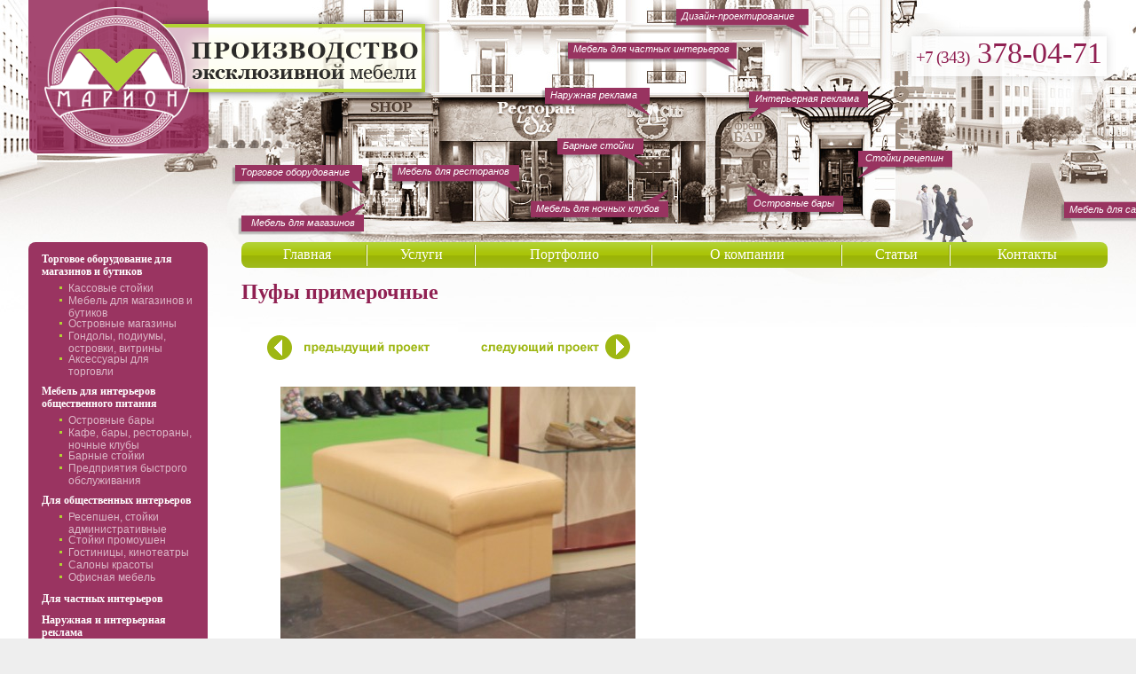

--- FILE ---
content_type: text/html;;charset=WINDOWS-1251
request_url: http://marion-ppk.ru/pufi_primerochnie.htm
body_size: 2770
content:
<!DOCTYPE html PUBLIC "-//W3C//DTD XHTML 1.0 Transitional//EN" "http://www.w3.org/TR/xhtml1/DTD/xhtml1-transitional.dtd">
<html xmlns="http://www.w3.org/1999/xhtml" xml:lang="ru">
<head>
	<title>Компания "Марион"</title>
	<meta http-equiv="X-UA-Compatible" content="IE=EmulateIE7" />	
	<meta http-equiv="Content-Type" content="text/html; charset=windows-1251" />
<meta name='yandex-verification' content='716c7d13f57eea1d' />
<link rel="icon" href="../favicon.ico" type="image/x-icon">
<link rel="shortcut icon" href="../favicon.ico" type="image/x-icon">

	<link rel="stylesheet" type="text/css" href="css/style.css" />
	<script type="text/javascript" src="js/jquery-1.4.2.min.js"></script>
	<script type="text/javascript" src="js/f.js"></script>
	<link rel="stylesheet" href="colorbox.css" />
<script src="js/jquery.colorbox.js"></script>
	<script>
		$(document).ready(function(){
			//Examples of how to assign the ColorBox event to elements
			$(".lightbox").colorbox({rel:'lightbox'});
				
			//Example of preserving a JavaScript event for inline calls.
			$("#click").click(function(){ 
				$('#click').css({"background-color":"#f00", "color":"#fff", "cursor":"inherit"}).text("Open this window again and this message will still be here.");
				return false;
			});
		});
	</script>

	
</head>

<body>
	<div class="page">
		<div class="header"> 
			<div class="top_catalog">
			
				<a href="/dizain_proektirovanie.htm" class="tc01"><span>Дизайн-проектирование</span></a>
				<a href="/dlya_chastnih_intererov.htm" class="tc02"><span>Мебель для частных интерьеров</span></a>
				<a href="/naruzhnaya_i_interernaya_reklama.htm" class="tc03"><span>Наружная реклама</span></a>
				<a href="/restorani.htm" class="tc04"><span>Барные стойки</span></a>
				<a href="/torgovoe_oborudovanie_dlya_magazinov.htm" class="tc05"><span>Торговое оборудование</span></a>
				<a href="/mebel_dlya_magazinov.htm" class="tc051"><span>Мебель для магазинов</span></a>
				<a href="/kafe_bari.htm" class="tc06"><span>Мебель для ресторанов</span></a>
				<a href="/kafe_bari.htm" class="tc07"><span>Мебель для ночных клубов</span></a>
				<a href="/resepshen.htm" class="tc09"><span>Стойки рецепшн</span></a>
				<a href="/naruzhnaya_i_interernaya_reklama.htm" class="tc071"><span>Интерьерная реклама</span></a>
				
				<a href="/ostrovnie_bari.htm" class="tc08"><span>Островные бары</span></a>
				<a href="/saloni_krasoti.htm" class="tc10"><span>Мебель для салонов красоты</span></a>
				
			</div>
			<div class="header_holder">
				<div class="logo"><a href="/"><img src="img/logo.png" alt="Марион" /></a></div>
				<div class="phone"><span>+7 (343)</span> 378-04-71</div>
			</div>
		</div>
		<div class="page_holder">
			<div class="wrapper">
				<div class="page_content">
					<div class="content">
						<div class="main_menu">
							<table>
								<tr>
								
									   	<td ><a href='http://marion-ppk.ru/0.htm' >Главная</a></td><td ><a href='http://marion-ppk.ru/uslugi.htm' >Услуги</a></td><td ><a href='http://marion-ppk.ru/portfolio.htm' >Портфолио</a></td><td ><a href='http://marion-ppk.ru/o_kompanii.htm' >О компании</a></td><td ><a href='http://marion-ppk.ru/statii.htm' >Статьи</a></td><td  class="last"><a href='http://marion-ppk.ru/contacts.htm' >Контакты</a></td>								
								
                                                               
									</tr>
							</table>
						</div>
						
					
						
							
<h1>Пуфы примерочные</h1><table style='width:50%;'><tr><td style='width:50%;vertical-align:top;align:left;'><a href='http://marion-ppk.ru/zerkala_i_elementi_razveski_dlya_primerochnih.htm'><img src='http://marion-ppk.ru/img/prev.png'></a></td><td style='width:50%;vertical-align:top;align:right;'><a href='http://marion-ppk.ru/kronshteini_i_veshala_iz_nerzhaveiki_brendovii_butik_De_Luxe_JEANS.htm'><img src='http://marion-ppk.ru/img/next.png'></a></td></tr></table><br><table cellpadding='0' cellspacing='0' border='0'><tr><td width=50% valign=top align=center><img src='images/0.gif' width=400 height=1><br><a rel="lightbox-tour" class="lightbox" href='http://marion-ppk.ru/pics800/userimages/article/pufi_primerochnie1309102434puf__duet.jpg'><img border='0' src='http://marion-ppk.ru/pics500/userimages/article/pufi_primerochnie1309102434puf__duet.jpg'></a><br><br><a rel="lightbox-tour" class="lightbox" href='http://marion-ppk.ru/pics800/userimages/article/pufi_primerochnie1028075606puf__farlena.jpg'><img  border='0' src='http://marion-ppk.ru/pics200/userimages/article/pufi_primerochnie1028075606puf__farlena.jpg'></a>  <a rel="lightbox-tour" class="lightbox" href='http://marion-ppk.ru/pics800/userimages/article/pufi_primerochnie1706692283puf__parahod.jpg'><img  border='0' src='http://marion-ppk.ru/pics200/userimages/article/pufi_primerochnie1706692283puf__parahod.jpg'></a>  </td><td width=1%><img src='images/0.gif' width=10></td><td rowspan=2 width=50%  valign=top></td></tr></table>
	<div class="portfolio_list">
							</div>
  
							
						
					</div>
				</div>
				<div class="left_column"> 
					<div class="left_menu">
						<ul>
						
						
							<li><a class=menu3 href='http://marion-ppk.ru/torgovoe_oborudovanie_dlya_magazinov.htm' >Торговое оборудование для магазинов и бутиков</a><ul><li><a  href='http://marion-ppk.ru/kassovie_stoiki.htm' >Кассовые стойки</a></li><li><a  href='http://marion-ppk.ru/mebel_dlya_magazinov.htm' >Мебель для магазинов и бутиков</a></li><li><a  href='http://marion-ppk.ru/ostrovnie_magazini.htm' >Островные магазины</a></li><li><a  href='http://marion-ppk.ru/Gondols_podiums_tables.htm' >Гондолы, подиумы, островки, витрины</a></li><li><a  href='http://marion-ppk.ru/torgovie_aksessuari.htm' >Аксессуары для торговли</a></li></ul></li><li><a class=menu3 href='http://marion-ppk.ru/mebel_dlya_intererov_obschestvennogo_pitaniya.htm' >Мебель для интерьеров общественного питания</a><ul><li><a  href='http://marion-ppk.ru/ostrovnie_bari.htm' >Островные бары</a></li><li><a  href='http://marion-ppk.ru/kafe_bari.htm' >Кафе, бары, рестораны, ночные клубы</a></li><li><a  href='http://marion-ppk.ru/restorani.htm' >Барные стойки</a></li><li><a  href='http://marion-ppk.ru/predpriyatiya_bistrogo_obsluzhivaniya.htm' >Предприятия быстрого обслуживания</a></li></ul></li><li><a class=menu3 href='http://marion-ppk.ru/dlya_obschestvennih_intererov.htm' >Для общественных интерьеров</a><ul><li><a  href='http://marion-ppk.ru/resepshen.htm' >Ресепшен, стойки административные</a></li><li><a  href='http://marion-ppk.ru/kinoteatri.htm' >Стойки промоушен</a></li><li><a  href='http://marion-ppk.ru/gostinitsi.htm' >Гостиницы, кинотеатры</a></li><li><a  href='http://marion-ppk.ru/saloni_krasoti.htm' >Салоны красоты</a></li><li><a  href='http://marion-ppk.ru/ofisnaya_mebel.htm' >Офисная мебель</a></li></ul></li><li><a class=menu3 href='http://marion-ppk.ru/dlya_chastnih_intererov.htm' >Для частных интерьеров</a><ul></ul></li><li><a class=menu3 href='http://marion-ppk.ru/naruzhnaya_i_interernaya_reklama.htm' >Наружная и интерьерная реклама</a><ul><li><a  href='http://marion-ppk.ru/svetovie_viveski_logotipi.htm' >Световые вывески, короба, логотипы, меню</a></li><li><a  href='http://marion-ppk.ru/svetovie_portali_vhodnie_gruppi.htm' >Входные группы, порталы, световые элементы</a></li></ul></li><li><a class=menu3 href='http://marion-ppk.ru/eksklyuzivnie_elementi_iterera.htm' >Эксклюзивные элементы итерьера</a><ul></ul></li><li><a class=menu3 href='http://marion-ppk.ru/dizain_proektirovanie.htm' >Дизайн-проектирование</a><ul></ul></li>                        
						
						
						
						</ul>
					</div>
				</div>
				<div class="cleaner"></div>
			</div>
		</div>
		<div class="footer"> 
			<div class="footer_holder">
				<div class="address">г. Екатеринбург, ул. Машиностроителей, 19, оф. 424&nbsp;&nbsp;&nbsp;&nbsp;&nbsp;&nbsp;&nbsp;<a href="mailto:marion.ppk@mail.ru">marion.ppk@mail.ru</a></div>
				<div class="telephone"><nobr>+7(343) 378-04-71,&nbsp;&nbsp;&nbsp;</nobr> <nobr>+7 912 6807271</nobr></div>
			</div> 
		</div>
		
	</div>
	
</body>
</html>














--- FILE ---
content_type: text/css
request_url: http://marion-ppk.ru/css/style.css
body_size: 8904
content:
* {outline: none;}
body, html {height: 100%; width: 100%; margin: 0; padding: 0; border: none; background-color:#eee; color: black; font:85%/140% Arial, sans-serif;}

table, td, th {margin: 0; padding: 0; border-collapse: collapse; font-size: 100%;}
img {border:none; margin:0; padding:0;}
form {margin:0; padding:0; }
input, select, textarea {font:normal 1.0em/1.2 Arial, sans-serif; }
textarea {resize:none; overflow:auto;}
input, select, button {vertical-align:middle;}

hr { border:1px solid #ccc; padding:0; margin:0.5em 0; }
ul, ol, li {margin:5px 15px; padding:0;}

h1, h2, h3, h4, h5, h6, p {margin: 10px 0; padding:0; }
h1, h2, h3, h4, h5, h6, th {color:#000; font-weight:normal;}

h1 {font:bold 24px Georgia, times, serif; color:#902052; margin-bottom:20px;}
h2 {font:bold 21px/21px Georgia, times, serif; color:#2b2a29;}
h3 {font:bold 18px/18px Georgia, times, serif; color:#4f5759;}
h4 {font-size:24px;}
h5 {font-size:20px;}
h6 {font-size:16px;}

a {color:#004172; text-decoration:underline;}
a:visited, a.visited {color:#757575;}
a:hover {color:#004172; text-decoration:none;}


.cleaner {clear: both; font-size:0; overflow: hidden;}


.page {position: relative; height: auto !important; height: 100%; min-height: 100%; margin: 0 auto; width: 100%; min-width: 1000px; background:#fff url(../img/header.jpg) no-repeat 50% 0; max-width:1600px;}
*html .page {width: expression((documentElement.clientWidth || document.body.clientWidth) < 995 ? '1000px' : '');}
.page_holder, .header_holder, .footer_holder {position:relative; width:95%; margin:0 auto; min-width:952px; max-width:1244px; _width:expression((documentElement.clientWidth || document.body.clientWidth) > 1244 ? '1244px' : '');}
.page_holder {padding-bottom:90px;}
.wrapper {width:100%;}
.header {height:273px;}
.page_content {width:100%; float:left;}
.content {margin:0 0 0 240px; _width:100%; font-family:Georgia, times, serif;}
.left_column {float:left; width:202px; margin-left:-100%; overflow:hidden; position:relative;}
.footer {position: absolute; bottom:0; left:0; width:100%; height:65px; background:#bbb8b4 url(../img/footer.png) repeat-x 0 100%;}
.footer_holder {overflow:hidden;}
.footer .address {color:#000; font:italic 14px Georgia, times, serif; float:left; margin:14px 0 0 218px;}
.footer .address a {color:#000;}
.footer .telephone {color:#902052; font:24px Georgia, times, serif; float:right; margin:8px 0 0;}

.logo {position:absolute; top:0; left:0; z-index:10;}
.logo a {text-decoration:none;}

.phone {position:absolute; top:30px; right:-10px; font:34px/1em 'Times New Roman', times, serif; color:#902052; width:222px; _width:242px; height:41px; _height:67px; padding:13px 10px; text-align:center; background:url(../img/phone.png) no-repeat 0 0;}
.phone span {font-size:19px; letter-spacing:-1px;}

.left_menu {background:#9a3461; position:relative; padding:10px 15px; -webkit-border-radius:8px; -moz-border-radius:8px; border-radius:8px; behavior: url(../js/PIE.htc);}
.left_menu ul {margin:0; padding:0;}
.left_menu li {list-style:none; margin:2px 0 10px; line-height:12px;}
.left_menu li a {color:#fff; text-decoration:none; font:bold 12px/14px verdana;}
.left_menu li a:hover, .left_menu li a.active { text-decoration:underline;}
.left_menu li ul {margin:5px 0 0 20px;}
.left_menu li ul li {margin:0; padding:0 0 0 10px; background:url(../img/bull.gif) no-repeat 0 5px;}
.left_menu li ul li a {color:#dcb8c8; font:12px arial;}

.main_menu {position:relative; background:#9fba1c url(../img/main_menu.png) repeat-x 0 0; height:29px; margin:0 0 14px; padding:0 5px; -webkit-border-radius:8px; -moz-border-radius:8px; border-radius:8px; behavior: url(../js/PIE.htc);}
.main_menu table {width:100%;}
.main_menu td {height:29px; text-align:center; vertical-align:middle; background:url(../img/pol.png) no-repeat 100% 0;}
.main_menu td.last {background:none;}
.main_menu a {text-decoration:none; color:#fff; font:16px Georgia, times, serif;}
.main_menu a:hover, .main_menu a.active {text-decoration:underline;}

.portfolio_list {position:relative; width:100%; overflow:hidden; zoom:1;}
.portfolio_list h3 {font:bold 24px Georgia, times, serif; color:#902052; margin:0 0 20px 26px;}
.portfolio_list .p_item {float:left; position:relative; font:12px Arial; margin:0 1% 20px 0;}
.portfolio_list .p_item a {position:relative; display:block; width:135px; margin:0 0px 0 0;}
.portfolio_list .p_item .image {position:relative; display:block; width:135px; height:135px; overflow:hidden; margin:0 0 7px;}
.portfolio_list .p_item .ramka {position:absolute; top:0; left:0;}
.portfolio_list .p_item .name {width:135px; overflow:hidden; height:45px;}
.portfolio_list .p_item .name a {color:#000; text-decoration:none;}
.portfolio_list .p_item .name a:hover {color:#9a3461;}

.right_block {position:relative; float:right; width:235px; overflow:hidden; -webkit-border-radius:8px; -moz-border-radius:8px; border-radius:8px; -moz-box-shadow:0 0 10px #ccc; box-shadow:0 0 10px #ccc; -webkit-box-shadow:0 0 10px #ccc;  background:#fff; behavior: url(js/PIE.htc); margin:0 0 20px 3%;}
.right_block .inner {position:relative; padding:10px 15px; min-height:170px;}

.left_block {position:relative; overflow:hidden; -webkit-border-radius:8px; -moz-border-radius:8px; border-radius:8px; -moz-box-shadow:0 0 10px #ccc; box-shadow:0 0 10px #ccc; -webkit-box-shadow:0 0 10px #ccc; background:#fff; behavior: url(js/PIE.htc);}
.left_block .inner {position:relative; padding:10px 15px; min-height:170px; font-size:14px;}

.content_text {font-size:14px; }

.top_catalog {position:absolute; top:0; left:0; width:100%; height:273px; overflow:hidden;}
.top_catalog a {text-decoration:none; display:block; position:absolute; left:50%; z-index:1;}
.top_catalog a.selected {background-position:0 0; z-index:2;}
.top_catalog a span {position:absolute; color:#fff; font:italic 11px arial; cursor:hand; cursor:pointer;}
.top_catalog a.selected span {color:#000;}
.top_catalog .tc01 {top:0px; width:192px; height:49px; background:url(../img/tc01.png) no-repeat 0 100%; margin-left:118px;}
.top_catalog .tc01 span {left:10px; top:12px;}
.top_catalog .tc02 {top:34px; width:255px; height:70px; background:url(../img/tc02.png) no-repeat 0 100%; margin-left:-4px;}
.top_catalog .tc02 span {top:15px; left:10px;}
.top_catalog .tc03 {top:99px; width:185px; height:66px; background:url(../img/tc03.png) no-repeat 0 100%; margin-left:-30px;}
.top_catalog .tc03 span {top:2px; left:10px;}
.top_catalog .tc04 {top:156px; width:175px; height:106px; background:url(../img/tc04.png) no-repeat 0 100%; margin-left:-16px;}
.top_catalog .tc04 span {top:2px; left:10px;}

.top_catalog .tc051 {top:140px; width:224px; height:130px; background:url(../img/tc051.png) no-repeat 0 100%; margin-left:-379px;}
.top_catalog .tc051 span {left:22px; top:105px;}
.top_catalog .tc05 {top:140px; width:224px; height:106px; background:url(../img/tc05.png) no-repeat 0 100%; margin-left:-379px;z-index:999999;}
.top_catalog .tc05 span {left:10px; top:48px;z-index:999999;}

.top_catalog .tc06 {top:159px; width:197px; height:91px; background:url(../img/tc06.png) no-repeat 0 100%; margin-left:-202px;}
.top_catalog .tc06 span {top:28px; left:10px;}
.top_catalog .tc07 {top:172px; width:201px; height:103px; background:url(../img/tc07.png) no-repeat 0 -116px; margin-left:-46px;}
.top_catalog .tc07.selected {top:159px;}
.top_catalog .tc07 span {left:10px; top:57px;}
.top_catalog .tc07.selected span {top:70px;}

.top_catalog .tc071 {top:103px; width:157px; height:68px; background:url(../img/tc071.png) no-repeat 0 100%; margin-left:181px;z-index:999999;}
.top_catalog .tc071 span {right:10px; top:2px;}


.top_catalog .tc08 {top:159px; width:157px; height:90px; background:url(../img/tc08.png) no-repeat 0 100%; margin-left:153px;}
.top_catalog .tc08 span {right:10px; top:64px;}


.top_catalog .tc09 {top:152px; width:152px; height:90px; background:url(../img/tc09.png) no-repeat 0 100%; margin-left:281px;}
.top_catalog .tc09 span {right:10px; top:20px;}
.top_catalog .tc10 {top:92px; width:214px; height:158px; background:url(../img/tc10.png) no-repeat 0 100%; margin-left:555px;}
.top_catalog .tc10 span {left:10px; top:138px;}

.grey {padding:18px 15px; background:#848484; float:left; margin:0 40px 30px 0; color:#fff;}
.grey td {padding:0px 15px;}
.grey td div {margin:5px 0;}

.white {padding:18px 15px;}
.white td {padding:0px 15px;}
.white td div {margin:5px 0;}

select { width:350px; border:1px solid #848484; padding:1px;}

--- FILE ---
content_type: application/javascript; charset=WINDOWS-1251
request_url: http://marion-ppk.ru/js/f.js
body_size: 501
content:
jQuery(document).ready(function() {
	$(".top_catalog a span").hover(
		function(){$(this).parent().addClass('selected');},
		function(){$(this).parent().removeClass('selected');}
	);
});